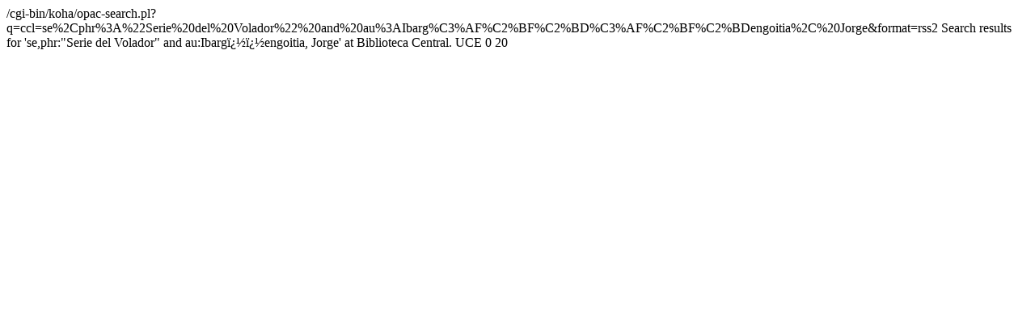

--- FILE ---
content_type: text/html; charset=UTF-8
request_url: https://koha.uce.edu.do/cgi-bin/koha/opac-search.pl?q=ccl=se%252Cphr%253A%2522Serie%2520del%2520Volador%2522%2520and%2520au%253AIbarg%25EF%25BF%25BD%25EF%25BF%25BDengoitia%252C%2520Jorge&format=rss2
body_size: 566
content:





<rss version="2.0"
      xmlns:opensearch="http://a9.com/-/spec/opensearch/1.1/"
      xmlns:dc="http://purl.org/dc/elements/1.1/"
      xmlns:atom="http://www.w3.org/2005/Atom">
 <channel>
 <title><![CDATA[Biblioteca Central. UCE Search for 'se,phr:&quot;Serie del Volador&quot; and au:Ibargï¿½ï¿½engoitia, Jorge']]></title>
 <link>/cgi-bin/koha/opac-search.pl?q=ccl=se%2Cphr%3A%22Serie%20del%20Volador%22%20and%20au%3AIbarg%C3%AF%C2%BF%C2%BD%C3%AF%C2%BF%C2%BDengoitia%2C%20Jorge&amp;format=rss2</link>
 <atom:link rel="self" type="application/rss+xml" href="/cgi-bin/koha/opac-search.pl?q%3Dccl%3Dse%252Cphr%253A%2522Serie%2520del%2520Volador%2522%2520and%2520au%253AIbarg%25C3%25AF%25C2%25BF%25C2%25BD%25C3%25AF%25C2%25BF%25C2%25BDengoitia%252C%2520Jorge&amp;sort_by=relevance_dsc&amp;format=rss2"/>
 <description> Search results for 'se,phr:&quot;Serie del Volador&quot; and au:Ibargï¿½ï¿½engoitia, Jorge' at Biblioteca Central. UCE</description>
 <opensearch:totalResults>0</opensearch:totalResults>
 <opensearch:startIndex></opensearch:startIndex>
 
 <opensearch:itemsPerPage>20</opensearch:itemsPerPage>
 
 
 </channel>
</rss>





